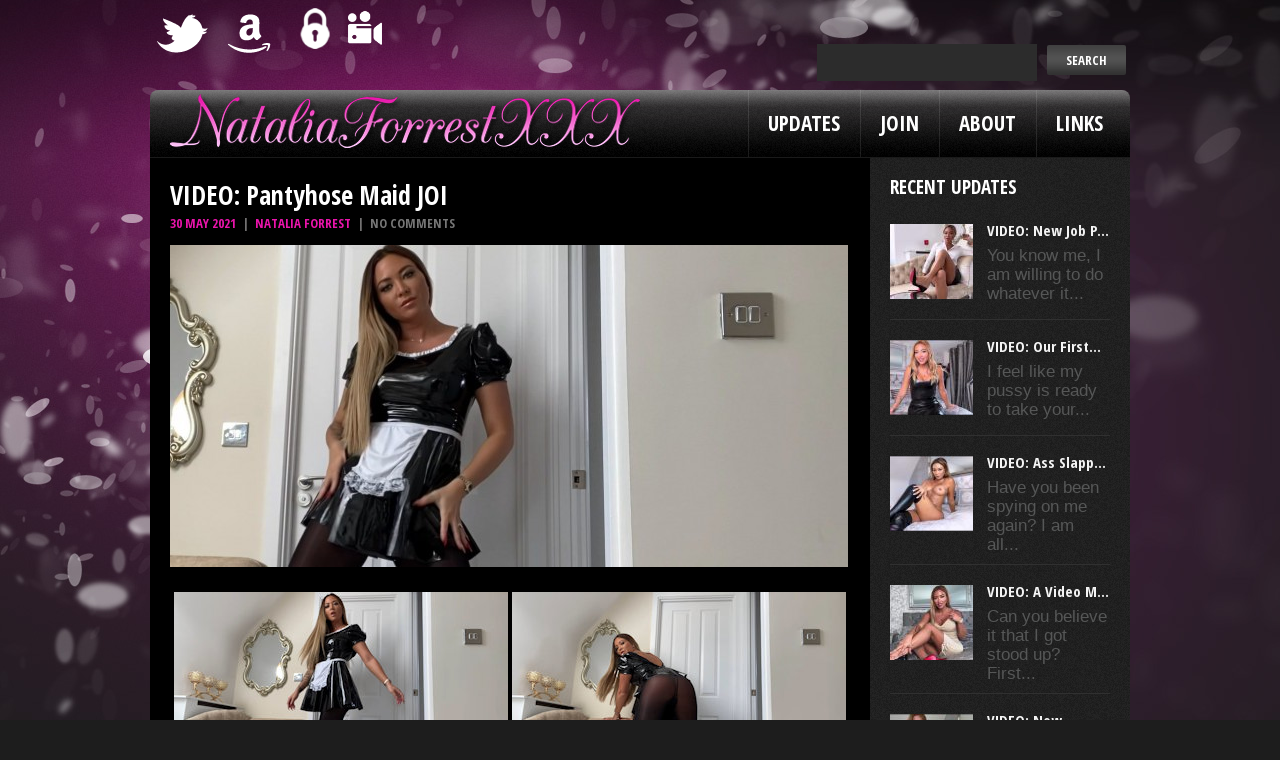

--- FILE ---
content_type: text/html; charset=UTF-8
request_url: https://www.nataliaforrestxxx.com/2021/05/video-pantyhose-maid-joi/
body_size: 15272
content:
<!DOCTYPE html>
<!--[if lt IE 7 ]><html class="ie ie6" lang="en-US"> <![endif]-->
<!--[if IE 7 ]><html class="ie ie7" lang="en-US"> <![endif]-->
<!--[if IE 8 ]><html class="ie ie8" lang="en-US"> <![endif]-->
<!--[if IE 9 ]><html class="ie ie9" lang="en-US"> <![endif]-->
<!--[if (gt IE 9)|!(IE)]><!--><html lang="en-US"> <!--<![endif]-->
<head>
	<title>  VIDEO: Pantyhose Maid JOI</title>
	<meta name="description" content=" &raquo; VIDEO: Pantyhose Maid JOI | The official website of Natalia Forrest" />
	<meta charset="UTF-8" />
	<link rel="profile" href="https://gmpg.org/xfn/11" />
		<link rel="icon" href="https://www.nataliaforrestxxx.com/wp-content/uploads/2012/08/favicon.ico" type="image/x-icon" />
		<link rel="pingback" href="https://www.nataliaforrestxxx.com/xmlrpc.php" />
	<link rel="alternate" type="application/rss+xml" title="NataliaForrestXXX" href="https://www.nataliaforrestxxx.com/feed/" />
	<link rel="alternate" type="application/atom+xml" title="NataliaForrestXXX" href="https://www.nataliaforrestxxx.com/feed/atom/" />
	  <!--[if lt IE 8]>
    <div style=' clear: both; text-align:center; position: relative;'>
    	<a href="http://www.microsoft.com/windows/internet-explorer/default.aspx?ocid=ie6_countdown_bannercode"><img src="https://storage.ie6countdown.com/assets/100/images/banners/warning_bar_0000_us.jpg" border="0" alt="" /></a>
    </div>
  <![endif]-->
  <link rel="stylesheet" type="text/css" media="all" href="https://www.nataliaforrestxxx.com/wp-content/themes/theme1925/css/normalize.css" />
	<link rel="stylesheet" type="text/css" media="all" href="https://www.nataliaforrestxxx.com/wp-content/themes/theme1925/style.css" />
  <link rel="stylesheet" type="text/css" media="all" href="https://www.nataliaforrestxxx.com/wp-content/themes/theme1925/css/prettyPhoto.css" />
  <link rel="stylesheet" type="text/css" media="all" href="https://www.nataliaforrestxxx.com/wp-content/themes/theme1925/css/grid.css" />
  <link href='https://fonts.googleapis.com/css?family=Open+Sans+Condensed:700' rel='stylesheet' type='text/css'>
	<meta name='robots' content='max-image-preview:large' />
<link rel='dns-prefetch' href='//stats.wp.com' />
<link rel='dns-prefetch' href='//fonts.googleapis.com' />
<link rel='preconnect' href='//i0.wp.com' />
<link rel='preconnect' href='//c0.wp.com' />
<link rel="alternate" type="application/rss+xml" title="NataliaForrestXXX &raquo; Feed" href="https://www.nataliaforrestxxx.com/feed/" />
<link rel="alternate" type="application/rss+xml" title="NataliaForrestXXX &raquo; Comments Feed" href="https://www.nataliaforrestxxx.com/comments/feed/" />
<link rel="alternate" type="application/rss+xml" title="NataliaForrestXXX &raquo; VIDEO: Pantyhose Maid JOI Comments Feed" href="https://www.nataliaforrestxxx.com/2021/05/video-pantyhose-maid-joi/feed/" />
<link rel="alternate" title="oEmbed (JSON)" type="application/json+oembed" href="https://www.nataliaforrestxxx.com/wp-json/oembed/1.0/embed?url=https%3A%2F%2Fwww.nataliaforrestxxx.com%2F2021%2F05%2Fvideo-pantyhose-maid-joi%2F" />
<link rel="alternate" title="oEmbed (XML)" type="text/xml+oembed" href="https://www.nataliaforrestxxx.com/wp-json/oembed/1.0/embed?url=https%3A%2F%2Fwww.nataliaforrestxxx.com%2F2021%2F05%2Fvideo-pantyhose-maid-joi%2F&#038;format=xml" />
<style id='wp-img-auto-sizes-contain-inline-css' type='text/css'>
img:is([sizes=auto i],[sizes^="auto," i]){contain-intrinsic-size:3000px 1500px}
/*# sourceURL=wp-img-auto-sizes-contain-inline-css */
</style>
<style id='wp-emoji-styles-inline-css' type='text/css'>

	img.wp-smiley, img.emoji {
		display: inline !important;
		border: none !important;
		box-shadow: none !important;
		height: 1em !important;
		width: 1em !important;
		margin: 0 0.07em !important;
		vertical-align: -0.1em !important;
		background: none !important;
		padding: 0 !important;
	}
/*# sourceURL=wp-emoji-styles-inline-css */
</style>
<style id='wp-block-library-inline-css' type='text/css'>
:root{--wp-block-synced-color:#7a00df;--wp-block-synced-color--rgb:122,0,223;--wp-bound-block-color:var(--wp-block-synced-color);--wp-editor-canvas-background:#ddd;--wp-admin-theme-color:#007cba;--wp-admin-theme-color--rgb:0,124,186;--wp-admin-theme-color-darker-10:#006ba1;--wp-admin-theme-color-darker-10--rgb:0,107,160.5;--wp-admin-theme-color-darker-20:#005a87;--wp-admin-theme-color-darker-20--rgb:0,90,135;--wp-admin-border-width-focus:2px}@media (min-resolution:192dpi){:root{--wp-admin-border-width-focus:1.5px}}.wp-element-button{cursor:pointer}:root .has-very-light-gray-background-color{background-color:#eee}:root .has-very-dark-gray-background-color{background-color:#313131}:root .has-very-light-gray-color{color:#eee}:root .has-very-dark-gray-color{color:#313131}:root .has-vivid-green-cyan-to-vivid-cyan-blue-gradient-background{background:linear-gradient(135deg,#00d084,#0693e3)}:root .has-purple-crush-gradient-background{background:linear-gradient(135deg,#34e2e4,#4721fb 50%,#ab1dfe)}:root .has-hazy-dawn-gradient-background{background:linear-gradient(135deg,#faaca8,#dad0ec)}:root .has-subdued-olive-gradient-background{background:linear-gradient(135deg,#fafae1,#67a671)}:root .has-atomic-cream-gradient-background{background:linear-gradient(135deg,#fdd79a,#004a59)}:root .has-nightshade-gradient-background{background:linear-gradient(135deg,#330968,#31cdcf)}:root .has-midnight-gradient-background{background:linear-gradient(135deg,#020381,#2874fc)}:root{--wp--preset--font-size--normal:16px;--wp--preset--font-size--huge:42px}.has-regular-font-size{font-size:1em}.has-larger-font-size{font-size:2.625em}.has-normal-font-size{font-size:var(--wp--preset--font-size--normal)}.has-huge-font-size{font-size:var(--wp--preset--font-size--huge)}.has-text-align-center{text-align:center}.has-text-align-left{text-align:left}.has-text-align-right{text-align:right}.has-fit-text{white-space:nowrap!important}#end-resizable-editor-section{display:none}.aligncenter{clear:both}.items-justified-left{justify-content:flex-start}.items-justified-center{justify-content:center}.items-justified-right{justify-content:flex-end}.items-justified-space-between{justify-content:space-between}.screen-reader-text{border:0;clip-path:inset(50%);height:1px;margin:-1px;overflow:hidden;padding:0;position:absolute;width:1px;word-wrap:normal!important}.screen-reader-text:focus{background-color:#ddd;clip-path:none;color:#444;display:block;font-size:1em;height:auto;left:5px;line-height:normal;padding:15px 23px 14px;text-decoration:none;top:5px;width:auto;z-index:100000}html :where(.has-border-color){border-style:solid}html :where([style*=border-top-color]){border-top-style:solid}html :where([style*=border-right-color]){border-right-style:solid}html :where([style*=border-bottom-color]){border-bottom-style:solid}html :where([style*=border-left-color]){border-left-style:solid}html :where([style*=border-width]){border-style:solid}html :where([style*=border-top-width]){border-top-style:solid}html :where([style*=border-right-width]){border-right-style:solid}html :where([style*=border-bottom-width]){border-bottom-style:solid}html :where([style*=border-left-width]){border-left-style:solid}html :where(img[class*=wp-image-]){height:auto;max-width:100%}:where(figure){margin:0 0 1em}html :where(.is-position-sticky){--wp-admin--admin-bar--position-offset:var(--wp-admin--admin-bar--height,0px)}@media screen and (max-width:600px){html :where(.is-position-sticky){--wp-admin--admin-bar--position-offset:0px}}

/*# sourceURL=wp-block-library-inline-css */
</style><style id='global-styles-inline-css' type='text/css'>
:root{--wp--preset--aspect-ratio--square: 1;--wp--preset--aspect-ratio--4-3: 4/3;--wp--preset--aspect-ratio--3-4: 3/4;--wp--preset--aspect-ratio--3-2: 3/2;--wp--preset--aspect-ratio--2-3: 2/3;--wp--preset--aspect-ratio--16-9: 16/9;--wp--preset--aspect-ratio--9-16: 9/16;--wp--preset--color--black: #000000;--wp--preset--color--cyan-bluish-gray: #abb8c3;--wp--preset--color--white: #ffffff;--wp--preset--color--pale-pink: #f78da7;--wp--preset--color--vivid-red: #cf2e2e;--wp--preset--color--luminous-vivid-orange: #ff6900;--wp--preset--color--luminous-vivid-amber: #fcb900;--wp--preset--color--light-green-cyan: #7bdcb5;--wp--preset--color--vivid-green-cyan: #00d084;--wp--preset--color--pale-cyan-blue: #8ed1fc;--wp--preset--color--vivid-cyan-blue: #0693e3;--wp--preset--color--vivid-purple: #9b51e0;--wp--preset--gradient--vivid-cyan-blue-to-vivid-purple: linear-gradient(135deg,rgb(6,147,227) 0%,rgb(155,81,224) 100%);--wp--preset--gradient--light-green-cyan-to-vivid-green-cyan: linear-gradient(135deg,rgb(122,220,180) 0%,rgb(0,208,130) 100%);--wp--preset--gradient--luminous-vivid-amber-to-luminous-vivid-orange: linear-gradient(135deg,rgb(252,185,0) 0%,rgb(255,105,0) 100%);--wp--preset--gradient--luminous-vivid-orange-to-vivid-red: linear-gradient(135deg,rgb(255,105,0) 0%,rgb(207,46,46) 100%);--wp--preset--gradient--very-light-gray-to-cyan-bluish-gray: linear-gradient(135deg,rgb(238,238,238) 0%,rgb(169,184,195) 100%);--wp--preset--gradient--cool-to-warm-spectrum: linear-gradient(135deg,rgb(74,234,220) 0%,rgb(151,120,209) 20%,rgb(207,42,186) 40%,rgb(238,44,130) 60%,rgb(251,105,98) 80%,rgb(254,248,76) 100%);--wp--preset--gradient--blush-light-purple: linear-gradient(135deg,rgb(255,206,236) 0%,rgb(152,150,240) 100%);--wp--preset--gradient--blush-bordeaux: linear-gradient(135deg,rgb(254,205,165) 0%,rgb(254,45,45) 50%,rgb(107,0,62) 100%);--wp--preset--gradient--luminous-dusk: linear-gradient(135deg,rgb(255,203,112) 0%,rgb(199,81,192) 50%,rgb(65,88,208) 100%);--wp--preset--gradient--pale-ocean: linear-gradient(135deg,rgb(255,245,203) 0%,rgb(182,227,212) 50%,rgb(51,167,181) 100%);--wp--preset--gradient--electric-grass: linear-gradient(135deg,rgb(202,248,128) 0%,rgb(113,206,126) 100%);--wp--preset--gradient--midnight: linear-gradient(135deg,rgb(2,3,129) 0%,rgb(40,116,252) 100%);--wp--preset--font-size--small: 13px;--wp--preset--font-size--medium: 20px;--wp--preset--font-size--large: 36px;--wp--preset--font-size--x-large: 42px;--wp--preset--spacing--20: 0.44rem;--wp--preset--spacing--30: 0.67rem;--wp--preset--spacing--40: 1rem;--wp--preset--spacing--50: 1.5rem;--wp--preset--spacing--60: 2.25rem;--wp--preset--spacing--70: 3.38rem;--wp--preset--spacing--80: 5.06rem;--wp--preset--shadow--natural: 6px 6px 9px rgba(0, 0, 0, 0.2);--wp--preset--shadow--deep: 12px 12px 50px rgba(0, 0, 0, 0.4);--wp--preset--shadow--sharp: 6px 6px 0px rgba(0, 0, 0, 0.2);--wp--preset--shadow--outlined: 6px 6px 0px -3px rgb(255, 255, 255), 6px 6px rgb(0, 0, 0);--wp--preset--shadow--crisp: 6px 6px 0px rgb(0, 0, 0);}:where(.is-layout-flex){gap: 0.5em;}:where(.is-layout-grid){gap: 0.5em;}body .is-layout-flex{display: flex;}.is-layout-flex{flex-wrap: wrap;align-items: center;}.is-layout-flex > :is(*, div){margin: 0;}body .is-layout-grid{display: grid;}.is-layout-grid > :is(*, div){margin: 0;}:where(.wp-block-columns.is-layout-flex){gap: 2em;}:where(.wp-block-columns.is-layout-grid){gap: 2em;}:where(.wp-block-post-template.is-layout-flex){gap: 1.25em;}:where(.wp-block-post-template.is-layout-grid){gap: 1.25em;}.has-black-color{color: var(--wp--preset--color--black) !important;}.has-cyan-bluish-gray-color{color: var(--wp--preset--color--cyan-bluish-gray) !important;}.has-white-color{color: var(--wp--preset--color--white) !important;}.has-pale-pink-color{color: var(--wp--preset--color--pale-pink) !important;}.has-vivid-red-color{color: var(--wp--preset--color--vivid-red) !important;}.has-luminous-vivid-orange-color{color: var(--wp--preset--color--luminous-vivid-orange) !important;}.has-luminous-vivid-amber-color{color: var(--wp--preset--color--luminous-vivid-amber) !important;}.has-light-green-cyan-color{color: var(--wp--preset--color--light-green-cyan) !important;}.has-vivid-green-cyan-color{color: var(--wp--preset--color--vivid-green-cyan) !important;}.has-pale-cyan-blue-color{color: var(--wp--preset--color--pale-cyan-blue) !important;}.has-vivid-cyan-blue-color{color: var(--wp--preset--color--vivid-cyan-blue) !important;}.has-vivid-purple-color{color: var(--wp--preset--color--vivid-purple) !important;}.has-black-background-color{background-color: var(--wp--preset--color--black) !important;}.has-cyan-bluish-gray-background-color{background-color: var(--wp--preset--color--cyan-bluish-gray) !important;}.has-white-background-color{background-color: var(--wp--preset--color--white) !important;}.has-pale-pink-background-color{background-color: var(--wp--preset--color--pale-pink) !important;}.has-vivid-red-background-color{background-color: var(--wp--preset--color--vivid-red) !important;}.has-luminous-vivid-orange-background-color{background-color: var(--wp--preset--color--luminous-vivid-orange) !important;}.has-luminous-vivid-amber-background-color{background-color: var(--wp--preset--color--luminous-vivid-amber) !important;}.has-light-green-cyan-background-color{background-color: var(--wp--preset--color--light-green-cyan) !important;}.has-vivid-green-cyan-background-color{background-color: var(--wp--preset--color--vivid-green-cyan) !important;}.has-pale-cyan-blue-background-color{background-color: var(--wp--preset--color--pale-cyan-blue) !important;}.has-vivid-cyan-blue-background-color{background-color: var(--wp--preset--color--vivid-cyan-blue) !important;}.has-vivid-purple-background-color{background-color: var(--wp--preset--color--vivid-purple) !important;}.has-black-border-color{border-color: var(--wp--preset--color--black) !important;}.has-cyan-bluish-gray-border-color{border-color: var(--wp--preset--color--cyan-bluish-gray) !important;}.has-white-border-color{border-color: var(--wp--preset--color--white) !important;}.has-pale-pink-border-color{border-color: var(--wp--preset--color--pale-pink) !important;}.has-vivid-red-border-color{border-color: var(--wp--preset--color--vivid-red) !important;}.has-luminous-vivid-orange-border-color{border-color: var(--wp--preset--color--luminous-vivid-orange) !important;}.has-luminous-vivid-amber-border-color{border-color: var(--wp--preset--color--luminous-vivid-amber) !important;}.has-light-green-cyan-border-color{border-color: var(--wp--preset--color--light-green-cyan) !important;}.has-vivid-green-cyan-border-color{border-color: var(--wp--preset--color--vivid-green-cyan) !important;}.has-pale-cyan-blue-border-color{border-color: var(--wp--preset--color--pale-cyan-blue) !important;}.has-vivid-cyan-blue-border-color{border-color: var(--wp--preset--color--vivid-cyan-blue) !important;}.has-vivid-purple-border-color{border-color: var(--wp--preset--color--vivid-purple) !important;}.has-vivid-cyan-blue-to-vivid-purple-gradient-background{background: var(--wp--preset--gradient--vivid-cyan-blue-to-vivid-purple) !important;}.has-light-green-cyan-to-vivid-green-cyan-gradient-background{background: var(--wp--preset--gradient--light-green-cyan-to-vivid-green-cyan) !important;}.has-luminous-vivid-amber-to-luminous-vivid-orange-gradient-background{background: var(--wp--preset--gradient--luminous-vivid-amber-to-luminous-vivid-orange) !important;}.has-luminous-vivid-orange-to-vivid-red-gradient-background{background: var(--wp--preset--gradient--luminous-vivid-orange-to-vivid-red) !important;}.has-very-light-gray-to-cyan-bluish-gray-gradient-background{background: var(--wp--preset--gradient--very-light-gray-to-cyan-bluish-gray) !important;}.has-cool-to-warm-spectrum-gradient-background{background: var(--wp--preset--gradient--cool-to-warm-spectrum) !important;}.has-blush-light-purple-gradient-background{background: var(--wp--preset--gradient--blush-light-purple) !important;}.has-blush-bordeaux-gradient-background{background: var(--wp--preset--gradient--blush-bordeaux) !important;}.has-luminous-dusk-gradient-background{background: var(--wp--preset--gradient--luminous-dusk) !important;}.has-pale-ocean-gradient-background{background: var(--wp--preset--gradient--pale-ocean) !important;}.has-electric-grass-gradient-background{background: var(--wp--preset--gradient--electric-grass) !important;}.has-midnight-gradient-background{background: var(--wp--preset--gradient--midnight) !important;}.has-small-font-size{font-size: var(--wp--preset--font-size--small) !important;}.has-medium-font-size{font-size: var(--wp--preset--font-size--medium) !important;}.has-large-font-size{font-size: var(--wp--preset--font-size--large) !important;}.has-x-large-font-size{font-size: var(--wp--preset--font-size--x-large) !important;}
/*# sourceURL=global-styles-inline-css */
</style>

<style id='classic-theme-styles-inline-css' type='text/css'>
/*! This file is auto-generated */
.wp-block-button__link{color:#fff;background-color:#32373c;border-radius:9999px;box-shadow:none;text-decoration:none;padding:calc(.667em + 2px) calc(1.333em + 2px);font-size:1.125em}.wp-block-file__button{background:#32373c;color:#fff;text-decoration:none}
/*# sourceURL=/wp-includes/css/classic-themes.min.css */
</style>
<link rel='stylesheet' id='fca-ept-editor-style-css' href='https://www.nataliaforrestxxx.com/wp-content/plugins/easy-pricing-tables/assets/blocks/editor/fca-ept-editor.min.css?ver=4.1.1' type='text/css' media='all' />
<link rel='stylesheet' id='fca-ept-layout1-style-css' href='https://www.nataliaforrestxxx.com/wp-content/plugins/easy-pricing-tables/assets/blocks/layout1/fca-ept-layout1.min.css?ver=4.1.1' type='text/css' media='all' />
<link rel='stylesheet' id='fca-ept-layout2-style-css' href='https://www.nataliaforrestxxx.com/wp-content/plugins/easy-pricing-tables/assets/blocks/layout2/fca-ept-layout2.min.css?ver=4.1.1' type='text/css' media='all' />
<link rel='stylesheet' id='dh-ptp-design1-css' href='https://www.nataliaforrestxxx.com/wp-content/plugins/easy-pricing-tables/assets/pricing-tables/design1/pricingtable.min.css?ver=4.1.1' type='text/css' media='all' />
<link rel='stylesheet' id='dh-ptp-block-css-css' href='https://www.nataliaforrestxxx.com/wp-content/plugins/easy-pricing-tables/assets/blocks/legacy/block.css?ver=4.1.1' type='text/css' media='all' />
<style id='age-gate-custom-inline-css' type='text/css'>
:root{--ag-background-image-position: center center;--ag-background-image-opacity: 1;--ag-form-background: rgba(255,255,255,1);--ag-text-color: #000000;--ag-blur: 5px;}
/*# sourceURL=age-gate-custom-inline-css */
</style>
<link rel='stylesheet' id='age-gate-css' href='https://www.nataliaforrestxxx.com/wp-content/plugins/age-gate/dist/main.css?ver=3.7.2' type='text/css' media='all' />
<style id='age-gate-options-inline-css' type='text/css'>
:root{--ag-background-image-position: center center;--ag-background-image-opacity: 1;--ag-form-background: rgba(255,255,255,1);--ag-text-color: #000000;--ag-blur: 5px;}
/*# sourceURL=age-gate-options-inline-css */
</style>
<link rel='stylesheet' id='better-recent-comments-css' href='https://www.nataliaforrestxxx.com/wp-content/plugins/better-recent-comments/assets/css/better-recent-comments.min.css?ver=9cbd87eb274ce7c44810408ea38a4774' type='text/css' media='all' />
<link rel='stylesheet' id='options_typography_Open+Sans+Condensed:700-css' href='https://fonts.googleapis.com/css?family=Open+Sans+Condensed:700' type='text/css' media='all' />
<script type="text/javascript" src="https://www.nataliaforrestxxx.com/wp-content/themes/theme1925/js/jquery-1.7.2.min.js?ver=1.7.2" id="jquery-js"></script>
<script type="text/javascript" src="https://www.nataliaforrestxxx.com/wp-content/themes/theme1925/js/modernizr.js?ver=2.0.6" id="modernizr-js"></script>
<script type="text/javascript" src="https://www.nataliaforrestxxx.com/wp-content/themes/theme1925/js/superfish.js?ver=1.4.8" id="superfish-js"></script>
<script type="text/javascript" src="https://www.nataliaforrestxxx.com/wp-content/themes/theme1925/js/jquery.easing.1.3.js?ver=1.3" id="easing-js"></script>
<script type="text/javascript" src="https://www.nataliaforrestxxx.com/wp-content/themes/theme1925/js/jquery.prettyPhoto.js?ver=3.1.3" id="prettyPhoto-js"></script>
<script type="text/javascript" src="https://www.nataliaforrestxxx.com/wp-content/themes/theme1925/js/jquery.nivo.slider.js?ver=2.5.2" id="nivo-js"></script>
<script type="text/javascript" src="https://www.nataliaforrestxxx.com/wp-content/themes/theme1925/js/jquery.tools.min.js?ver=1.2.6" id="tools-js"></script>
<script type="text/javascript" src="https://www.nataliaforrestxxx.com/wp-content/themes/theme1925/js/jquery.loader.js?ver=1.0" id="loader-js"></script>
<script type="text/javascript" src="https://www.nataliaforrestxxx.com/wp-content/themes/theme1925/js/jquery.elastislide.js?ver=1.0" id="elastislide-js"></script>
<script type="text/javascript" src="https://c0.wp.com/c/6.9/wp-includes/js/swfobject.js" id="swfobject-js"></script>
<script type="text/javascript" src="https://www.nataliaforrestxxx.com/wp-content/themes/theme1925/js/jquery.cycle.all.js?ver=2.99" id="cycleAll-js"></script>
<script type="text/javascript" src="https://www.nataliaforrestxxx.com/wp-content/themes/theme1925/js/jquery.twitter.js?ver=1.0" id="twitter-js"></script>
<script type="text/javascript" src="https://www.nataliaforrestxxx.com/wp-content/themes/theme1925/js/jquery.flickrush.js?ver=1.0" id="flickr-js"></script>
<script type="text/javascript" src="https://www.nataliaforrestxxx.com/wp-content/themes/theme1925/js/si.files.js?ver=1.0" id="si_files-js"></script>
<script type="text/javascript" src="https://www.nataliaforrestxxx.com/wp-content/themes/theme1925/js/audiojs/audio.js?ver=1.0" id="audiojs-js"></script>
<script type="text/javascript" src="https://www.nataliaforrestxxx.com/wp-content/themes/theme1925/js/custom.js?ver=1.0" id="custom-js"></script>
<link rel="https://api.w.org/" href="https://www.nataliaforrestxxx.com/wp-json/" /><link rel="alternate" title="JSON" type="application/json" href="https://www.nataliaforrestxxx.com/wp-json/wp/v2/posts/4589" /><link rel="EditURI" type="application/rsd+xml" title="RSD" href="https://www.nataliaforrestxxx.com/xmlrpc.php?rsd" />
<link rel="canonical" href="https://www.nataliaforrestxxx.com/2021/05/video-pantyhose-maid-joi/" />
		<script type="text/javascript">
			var _statcounter = _statcounter || [];
			_statcounter.push({"tags": {"author": "Natalia Forrest"}});
		</script>
			<style>img#wpstats{display:none}</style>
		
<style>
h1 { font: normal 32px/32px Open Sans Condensed, sans-serif;  color:#ffffff; }
h2 { font: normal 24px/24px Open Sans Condensed, sans-serif;  color:#ffffff; }
h3 { font: normal 19px/19px Open Sans Condensed, sans-serif;  color:#ffffff; }
h4 { font: normal 18px/22px Open Sans Condensed, sans-serif;  color:#ffffff; }
h5 { font: normal 14px/18px Open Sans Condensed, sans-serif;  color:#ffffff; }
h6 { font: normal 12px/18px Open Sans Condensed, sans-serif;  color:#ffffff; }
#main { font: normal 17px/19px Open Sans Condensed, sans-serif;  color:#8f8f8f; }
</style>
  <script type="text/javascript">
  	// initialise plugins
		jQuery(function(){
			// main navigation init
			jQuery('ul.sf-menu').superfish({
				delay:       1000, 		// one second delay on mouseout
				animation:   {opacity:'show',height:'show'}, // fade-in and slide-down animation
				speed:       'normal',  // faster animation speed
				autoArrows:  false,   // generation of arrow mark-up (for submenu)
				dropShadows: false
			});

		});

		// Init for audiojs
		audiojs.events.ready(function() {
			var as = audiojs.createAll();
		});

		// Init for si.files
		SI.Files.stylizeAll();
  </script>

  <script type="text/javascript">
		jQuery(window).load(function() {
			// nivoslider init
			jQuery('#slider').nivoSlider({
				effect: 'fade',
				slices:15,
				boxCols:8,
				boxRows:8,
				animSpeed:500,
				pauseTime:5000,
				directionNav:false,
				directionNavHide:false,
				controlNav:'.nivo-controlNav',
				controlNavThumbs: true,
				captionOpacity:1,
				afterLoad: function(){
					jQuery('.nivo-controlNav').animate({right:"0px"}, {"duration": 1500, easing:"easeOutExpo"});
				}
			});
		});
	</script>


  <style type="text/css">

		
		
		
  </style>
</head>

<body data-rsssl=1 class="wp-singular post-template-default single single-post postid-4589 single-format-standard wp-theme-theme1925 cat-1-id">

<div id="main"><!-- this encompasses the entire Web site -->

		<header id="header">
			<div class="row-1 clearfix">
<!--<a href="https://www.facebook.com/Natalia-Forrest-912694538838103" target="_blank"><img src="https://www.nataliaforrestxxx.com/images/s-icons_social_media_icons_white_color_transparent_background_64x64_0000_facebook.png" height="54"></a>-->
<a href="https://twitter.com/nataliaforrest1" target="_blank"><img src="https://www.nataliaforrestxxx.com/images/s-icons_social_media_icons_white_color_transparent_background_64x64_0002_twitter.png"></a>
<a href="http://www.amazon.co.uk/registry/wishlist/1UWAE1ZDZDG3F/ref=cm_sw_r_tw_ws_Eqqhsb00EMDWH" target="_blank"><img src="https://www.nataliaforrestxxx.com/images/s-icons_social_media_icons_white_color_transparent_background_64x64_0045_amazon.png"></a>
<!--<a href="https://www.instagram.com/natalia.forrest1/" target="_blank"><img src="https://www.nataliaforrestxxx.com/images/s-icons_social_media_icons_white_color_transparent_background_64x64_0029_instagram.png" height="58"></a>-->
<!--<a href="http://nataliaforrest.tumblr.com/" target="_blank"><img src="https://www.nataliaforrestxxx.com/images/s-icons_social_media_icons_white_color_transparent_background_64x64_0006_tumblr.png"></a>-->
<a href="https://onlyfans.com/nataliaforrest1/" target="_blank"><img src="https://www.nataliaforrestxxx.com/images/s-icons_social_media_icons_padlock.png" height="58"></a>
<!--<a href="https://www.flickr.com/photos/132388227@N06" target="_blank"><img src="https://www.nataliaforrestxxx.com/images/s-icons_social_media_icons_white_color_transparent_background_64x64_0018_flickr.png"></a>-->
<a href="http://clips4sale.com/natalia-forrest-xxx" target="_blank"><img src="https://www.nataliaforrestxxx.com/images/small_videocam_icon.png" height="45"></a>
				<div id="widget-header">
					<div id="search-2" class="widget-header"><form method="get" id="searchform" action="https://www.nataliaforrestxxx.com">

<input type="text" class="searching" value="" name="s" id="s" /><input class="submit" type="submit" value="Search" />

</form>
</div>				</div><!--#widget-header-->
			</div>
			<div class="row-2">
				<div class="container_12 clearfix">
					<div class="grid_12">
						<div class="logo">
			  								<a href="https://www.nataliaforrestxxx.com/" id="logo"><img src="https://www.nataliaforrestxxx.com/wp-content/uploads/2011/07/gradientscriptlogo470.png" alt="NataliaForrestXXX" title="The official website of Natalia Forrest"></a>
			    			  			</div>
			<nav class="primary">
			  <ul id="topnav" class="sf-menu"><li id="menu-item-105" class="menu-item menu-item-type-post_type menu-item-object-page current_page_parent menu-item-105"><a href="https://www.nataliaforrestxxx.com/updatespage/">Updates</a></li>
<li id="menu-item-840" class="menu-item menu-item-type-post_type menu-item-object-page menu-item-840"><a href="https://www.nataliaforrestxxx.com/join/">Join</a></li>
<li id="menu-item-941" class="menu-item menu-item-type-post_type menu-item-object-page menu-item-941"><a href="https://www.nataliaforrestxxx.com/about/">About</a></li>
<li id="menu-item-837" class="menu-item menu-item-type-post_type menu-item-object-page menu-item-837"><a href="https://www.nataliaforrestxxx.com/links/">Links</a></li>
</ul>			</nav><!--.primary-->
					</div>
				</div>
			</div>
		</header>
	  	<div id="main-box">
		<div class="container_12 primary_content_wrap clearfix">
	<div id="content" class="grid_9 right">
		
		
		<div class="inner">
						<article id="post-4589" class="post-holder post-4589 post type-post status-publish format-standard has-post-thumbnail hentry category-updates tag-joi tag-maid tag-pantyhose cat-1-id">

				
					<header class="entry-header">

					
					<h1 class="entry-title">VIDEO: Pantyhose Maid JOI</h1>

					
					    					<div class="post-meta">
				<time datetime="2021-05-30T12:00">30 May 2021</time> &nbsp;|&nbsp; <a href="https://www.nataliaforrestxxx.com/author/admin/" title="Posts by Natalia Forrest" rel="author">Natalia Forrest</a>								&nbsp;|&nbsp; <a href="https://www.nataliaforrestxxx.com/2021/05/video-pantyhose-maid-joi/#respond" class="comments-link" >No comments</a>							</div><!--.post-meta-->
				
					</header>

					
					<figure class="featured-thumbnail large">
			<img src="https://www.nataliaforrestxxx.com/wp-content/uploads/2021/05/IMG_1711.MOV_snapshot_00.57_2021.05.30_20.37.07-e1622399915679-678x322.jpg" alt="VIDEO: Pantyhose Maid JOI" />
		</figure>
		<div class="clear"></div>
	

				

				
				<div class="content">
<!-- Image system -->
<center><a href="https://www.nataliaforrestxxx.com/join"><img src="https://www.nataliaforrestxxx.com/updates/nf331/nf331.mp4_snapshot_00.22_[2021.05.30_20.47.38].jpg" border="3"></a> <a href="https://www.nataliaforrestxxx.com/join"><img src="https://www.nataliaforrestxxx.com/updates/nf331/nf331.mp4_snapshot_01.45_[2021.05.30_20.48.17].jpg" border="3"></a> <a href="https://www.nataliaforrestxxx.com/join"><img src="https://www.nataliaforrestxxx.com/updates/nf331/nf331.mp4_snapshot_04.12_[2021.05.30_20.48.54].jpg" border="3"></a> <a href="https://www.nataliaforrestxxx.com/join"><img src="https://www.nataliaforrestxxx.com/updates/nf331/nf331.mp4_snapshot_04.37_[2021.05.30_20.49.02].jpg" border="3"></a> <a href="https://www.nataliaforrestxxx.com/join"><img src="https://www.nataliaforrestxxx.com/updates/nf331/nf331.mp4_snapshot_04.51_[2021.05.30_20.50.20].jpg" border="3"></a> <a href="https://www.nataliaforrestxxx.com/join"><img src="https://www.nataliaforrestxxx.com/updates/nf331/nf331.mp4_snapshot_06.45_[2021.05.30_20.49.35].jpg" border="3"></a> </center><br>
					<p>I know I am supposed to be cleaning, but since you are watching me&#8230; how about I give you a little JOI in my pantyhose?!</p>
					<center><a href="https://www.nataliaforrestxxx.com/members/nf331.zip" title="click here to download this update" class="button large" target="_self">DOWNLOAD this update</a><!-- .button (end) --></center><br>					<hr>


				<!--// .content -->
				</div>

				
			</article>					
					
			
				<h3>Related Updates</h3>
	
		<ul class="related-posts">

							<li>
																	<figure class="featured-thumbnail">
							<a href="https://www.nataliaforrestxxx.com/2025/12/video-new-years-mutual-masturbation/" title="VIDEO: New Year&#8217;s Mutual Masturbation"><img src="https://www.nataliaforrestxxx.com/wp-content/uploads/2025/11/nf673-140x100.jpg" alt="VIDEO: New Year&#8217;s Mutual Masturbation" /></a>
						</figure>
										
					<a href="https://www.nataliaforrestxxx.com/2025/12/video-new-years-mutual-masturbation/" > VIDEO: New Year&#8217;s Mutual Masturbation </a>
				</li>
							<li>
																	<figure class="featured-thumbnail">
							<a href="https://www.nataliaforrestxxx.com/2025/12/video-count-down-deal/" title="VIDEO: Count Down Deal"><img src="https://www.nataliaforrestxxx.com/wp-content/uploads/2025/09/nf665-140x100.jpg" alt="VIDEO: Count Down Deal" /></a>
						</figure>
										
					<a href="https://www.nataliaforrestxxx.com/2025/12/video-count-down-deal/" > VIDEO: Count Down Deal </a>
				</li>
							<li>
																	<figure class="featured-thumbnail">
							<a href="https://www.nataliaforrestxxx.com/2025/11/video-what-happened-last-night-2/" title="VIDEO: What Happened Last Night?"><img src="https://www.nataliaforrestxxx.com/wp-content/uploads/2025/09/nf660-140x100.jpg" alt="VIDEO: What Happened Last Night?" /></a>
						</figure>
										
					<a href="https://www.nataliaforrestxxx.com/2025/11/video-what-happened-last-night-2/" > VIDEO: What Happened Last Night? </a>
				</li>
							<li>
																	<figure class="featured-thumbnail">
							<a href="https://www.nataliaforrestxxx.com/2025/11/video-hot-smoking-and-joi/" title="VIDEO: Hot Smoking And JOI"><img src="https://www.nataliaforrestxxx.com/wp-content/uploads/2025/08/nf658-140x100.jpg" alt="VIDEO: Hot Smoking And JOI" /></a>
						</figure>
										
					<a href="https://www.nataliaforrestxxx.com/2025/11/video-hot-smoking-and-joi/" > VIDEO: Hot Smoking And JOI </a>
				</li>
				

		</ul>


					
    
		
<!-- You can start editing here. -->


			<!-- If comments are open, but there are no comments. -->
    <p class="nocomments">No Comments Yet.</p>	


<div id="respond">

<h3>Leave a Comment</h3>

<div class="cancel-comment-reply">
	<small><a rel="nofollow" id="cancel-comment-reply-link" href="/2021/05/video-pantyhose-maid-joi/#respond" style="display:none;">Click here to cancel reply.</a></small>
</div>


<form action="https://www.nataliaforrestxxx.com/wp-comments-post.php" method="post" id="commentform">


<p class="field"><input type="text" name="author" id="author" value="Name " onfocus="if(this.value=='Name '){this.value=''}" onblur="if(this.value==''){this.value='Name '}" size="22" tabindex="1"  /></p>

<p class="field"><input type="text" name="email" id="email" value="Email (will not be published) " onfocus="if(this.value=='Email (will not be published) '){this.value=''}" onblur="if(this.value==''){this.value='Email (will not be published) '}" size="22" tabindex="2"  /></p>

<p class="field"><input type="text" name="url" id="url" value="Website" onfocus="if(this.value=='Website'){this.value=''}" onblur="if(this.value==''){this.value='Website'}" size="22" tabindex="3" /></p>


<!--<p><small><strong>XHTML:</strong> You can use these tags: <code>&lt;a href=&quot;&quot; title=&quot;&quot;&gt; &lt;abbr title=&quot;&quot;&gt; &lt;acronym title=&quot;&quot;&gt; &lt;b&gt; &lt;blockquote cite=&quot;&quot;&gt; &lt;cite&gt; &lt;code&gt; &lt;del datetime=&quot;&quot;&gt; &lt;em&gt; &lt;i&gt; &lt;q cite=&quot;&quot;&gt; &lt;s&gt; &lt;strike&gt; &lt;strong&gt; </code></small></p>-->

<p><textarea name="comment" id="comment" cols="58" rows="10" tabindex="4" onfocus="if(this.value=='Your comment '){this.value=''}" onblur="if(this.value==''){this.value='Your comment '}">Your comment </textarea></p>

<p class="wrapper"><input name="submit" type="submit" id="submit" tabindex="5" value="Submit Comment" />
<input type='hidden' name='comment_post_ID' value='4589' id='comment_post_ID' />
<input type='hidden' name='comment_parent' id='comment_parent' value='0' />
</p>

</form>

</div>

		
		
				</div>
    

	</div><!--#content-->
<aside id="sidebar" class="grid_3">
	              <div id="my_postwidget-4" class="widget">                  <h3 class="widget-title">Recent Updates</h3>						
						
						
												
						
						
						
						
												
								<ul class="latestpost">
								
																
								<li class="clearfix">
																													<figure class="featured-thumbnail">
											<a href="https://www.nataliaforrestxxx.com/2026/01/video-new-job-position/" title="VIDEO: New Job Position"><img src="https://www.nataliaforrestxxx.com/wp-content/uploads/2026/01/nf677-83x75.jpg" alt="VIDEO: New Job Position" /><span class="inner-border"></span></a>
										</figure>
									                  <h4><a href="https://www.nataliaforrestxxx.com/2026/01/video-new-job-position/" rel="bookmark" title="Permanent Link to VIDEO: New Job Position">VIDEO: New Job P...</a></h4>
																		<div class="excerpt">
                  You know me, I am willing to do whatever it... 									</div>
																	</li>
																
								<li class="clearfix">
																													<figure class="featured-thumbnail">
											<a href="https://www.nataliaforrestxxx.com/2026/01/video-our-first-sex-night/" title="VIDEO: Our First Sex Night"><img src="https://www.nataliaforrestxxx.com/wp-content/uploads/2025/12/nf676-83x75.jpg" alt="VIDEO: Our First Sex Night" /><span class="inner-border"></span></a>
										</figure>
									                  <h4><a href="https://www.nataliaforrestxxx.com/2026/01/video-our-first-sex-night/" rel="bookmark" title="Permanent Link to VIDEO: Our First Sex Night">VIDEO: Our First...</a></h4>
																		<div class="excerpt">
                  I feel like my pussy is ready to take your... 									</div>
																	</li>
																
								<li class="clearfix">
																													<figure class="featured-thumbnail">
											<a href="https://www.nataliaforrestxxx.com/2026/01/video-ass-slapping-and-tits-play/" title="VIDEO: Ass Slapping And Tit Play"><img src="https://www.nataliaforrestxxx.com/wp-content/uploads/2025/11/nf675-83x75.jpg" alt="VIDEO: Ass Slapping And Tit Play" /><span class="inner-border"></span></a>
										</figure>
									                  <h4><a href="https://www.nataliaforrestxxx.com/2026/01/video-ass-slapping-and-tits-play/" rel="bookmark" title="Permanent Link to VIDEO: Ass Slapping And Tit Play">VIDEO: Ass Slapp...</a></h4>
																		<div class="excerpt">
                  Have you been spying on me again? I am all... 									</div>
																	</li>
																
								<li class="clearfix">
																													<figure class="featured-thumbnail">
											<a href="https://www.nataliaforrestxxx.com/2026/01/video-a-video-message/" title="VIDEO: A Video Message"><img src="https://www.nataliaforrestxxx.com/wp-content/uploads/2025/11/nf674-83x75.jpg" alt="VIDEO: A Video Message" /><span class="inner-border"></span></a>
										</figure>
									                  <h4><a href="https://www.nataliaforrestxxx.com/2026/01/video-a-video-message/" rel="bookmark" title="Permanent Link to VIDEO: A Video Message">VIDEO: A Video M...</a></h4>
																		<div class="excerpt">
                  Can you believe it that I got stood up?  First... 									</div>
																	</li>
																
								<li class="clearfix">
																													<figure class="featured-thumbnail">
											<a href="https://www.nataliaforrestxxx.com/2025/12/video-new-years-mutual-masturbation/" title="VIDEO: New Year&#8217;s Mutual Masturbation"><img src="https://www.nataliaforrestxxx.com/wp-content/uploads/2025/11/nf673-83x75.jpg" alt="VIDEO: New Year&#8217;s Mutual Masturbation" /><span class="inner-border"></span></a>
										</figure>
									                  <h4><a href="https://www.nataliaforrestxxx.com/2025/12/video-new-years-mutual-masturbation/" rel="bookmark" title="Permanent Link to VIDEO: New Year&#8217;s Mutual Masturbation">VIDEO: New Year&...</a></h4>
																		<div class="excerpt">
                  Do you fancy a little bit of naughty JOI with... 									</div>
																	</li>
																
								<li class="clearfix">
																													<figure class="featured-thumbnail">
											<a href="https://www.nataliaforrestxxx.com/2025/12/video-hotel-room-for-two/" title="VIDEO: Hotel Room For Two"><img src="https://www.nataliaforrestxxx.com/wp-content/uploads/2025/11/nf672-83x75.jpg" alt="VIDEO: Hotel Room For Two" /><span class="inner-border"></span></a>
										</figure>
									                  <h4><a href="https://www.nataliaforrestxxx.com/2025/12/video-hotel-room-for-two/" rel="bookmark" title="Permanent Link to VIDEO: Hotel Room For Two">VIDEO: Hotel Roo...</a></h4>
																		<div class="excerpt">
                  I was not expecting to fuck my colleague just before... 									</div>
																	</li>
																</ul>
																
																
								
								<!-- Link under post cycle -->
								
								
              </div>			 
        <div id="better_recent_comments-2" class="widget"><h3 class="widget-title">Recent Comments</h3><ul id="better-recent-comments" class="recent-comments-list"><li class="recentcomments recent-comment"><div class="comment-wrap"><span class="comment-author-link">Natalia Forrest</span> on <span class="comment-post"><a href="https://www.nataliaforrestxxx.com/2020/10/video-riding-me-and-riding-you/#comment-5029">VIDEO: Riding Me And Riding You</a></span>: &ldquo;<span class="comment-excerpt">Email me at nataliaforrest@live.com 😀</span>&rdquo; <span class="comment-date">Dec 5, 16:20</span></div></li><li class="recentcomments recent-comment"><div class="comment-wrap"><span class="comment-author-link"><a href="http://Website" class="url" rel="ugc external nofollow">Scott</a></span> on <span class="comment-post"><a href="https://www.nataliaforrestxxx.com/2020/10/video-riding-me-and-riding-you/#comment-5028">VIDEO: Riding Me And Riding You</a></span>: &ldquo;<span class="comment-excerpt">How do I order a custom video? You are the sexiest woman on this earth&#8230;</span>&rdquo; <span class="comment-date">Dec 5, 15:38</span></div></li><li class="recentcomments recent-comment"><div class="comment-wrap"><span class="comment-author-link"><a href="https://www.adultfolio.com/?referid=133545" class="url" rel="ugc external nofollow">Paris rose</a></span> on <span class="comment-post"><a href="https://www.nataliaforrestxxx.com/2025/11/video-horny-while-sunbathing/#comment-5026">VIDEO: Horny While Sunbathing</a></span>: &ldquo;<span class="comment-excerpt">Definitely the number 1 erotic artist, breathtaking beauty and extraordinary creativity</span>&rdquo; <span class="comment-date">Nov 21, 08:12</span></div></li><li class="recentcomments recent-comment"><div class="comment-wrap"><span class="comment-author-link"><a href="http://Natalia%20Forrest%20XXX" class="url" rel="ugc external nofollow">Robert</a></span> on <span class="comment-post"><a href="https://www.nataliaforrestxxx.com/2025/11/video-tights-shopping/#comment-5024">VIDEO: Tights Shopping</a></span>: &ldquo;<span class="comment-excerpt">This type of Pantyhose is well worth the price of admission. Pleas do more like this.</span>&rdquo; <span class="comment-date">Nov 16, 17:23</span></div></li><li class="recentcomments recent-comment"><div class="comment-wrap"><span class="comment-author-link"><a href="http://Website" class="url" rel="ugc external nofollow">Jason</a></span> on <span class="comment-post"><a href="https://www.nataliaforrestxxx.com/2025/10/video-watches-and-masturbation/#comment-5023">VIDEO: Watches And Masturbation</a></span>: &ldquo;<span class="comment-excerpt">Wow amazing!!!! If there&#8217;s a link in clips4sale for that video?</span>&rdquo; <span class="comment-date">Nov 14, 19:38</span></div></li></ul></div><div id="archives-5" class="widget"><h3 class="widget-title">All Updates</h3>
			<ul>
					<li><a href='https://www.nataliaforrestxxx.com/2026/01/'>January 2026</a></li>
	<li><a href='https://www.nataliaforrestxxx.com/2025/12/'>December 2025</a></li>
	<li><a href='https://www.nataliaforrestxxx.com/2025/11/'>November 2025</a></li>
	<li><a href='https://www.nataliaforrestxxx.com/2025/10/'>October 2025</a></li>
	<li><a href='https://www.nataliaforrestxxx.com/2025/09/'>September 2025</a></li>
	<li><a href='https://www.nataliaforrestxxx.com/2025/08/'>August 2025</a></li>
	<li><a href='https://www.nataliaforrestxxx.com/2025/07/'>July 2025</a></li>
	<li><a href='https://www.nataliaforrestxxx.com/2025/06/'>June 2025</a></li>
	<li><a href='https://www.nataliaforrestxxx.com/2025/05/'>May 2025</a></li>
	<li><a href='https://www.nataliaforrestxxx.com/2025/04/'>April 2025</a></li>
	<li><a href='https://www.nataliaforrestxxx.com/2025/03/'>March 2025</a></li>
	<li><a href='https://www.nataliaforrestxxx.com/2025/02/'>February 2025</a></li>
	<li><a href='https://www.nataliaforrestxxx.com/2025/01/'>January 2025</a></li>
	<li><a href='https://www.nataliaforrestxxx.com/2024/12/'>December 2024</a></li>
	<li><a href='https://www.nataliaforrestxxx.com/2024/11/'>November 2024</a></li>
	<li><a href='https://www.nataliaforrestxxx.com/2024/10/'>October 2024</a></li>
	<li><a href='https://www.nataliaforrestxxx.com/2024/09/'>September 2024</a></li>
	<li><a href='https://www.nataliaforrestxxx.com/2024/08/'>August 2024</a></li>
	<li><a href='https://www.nataliaforrestxxx.com/2024/07/'>July 2024</a></li>
	<li><a href='https://www.nataliaforrestxxx.com/2024/06/'>June 2024</a></li>
	<li><a href='https://www.nataliaforrestxxx.com/2024/05/'>May 2024</a></li>
	<li><a href='https://www.nataliaforrestxxx.com/2024/04/'>April 2024</a></li>
	<li><a href='https://www.nataliaforrestxxx.com/2024/03/'>March 2024</a></li>
	<li><a href='https://www.nataliaforrestxxx.com/2024/02/'>February 2024</a></li>
	<li><a href='https://www.nataliaforrestxxx.com/2024/01/'>January 2024</a></li>
	<li><a href='https://www.nataliaforrestxxx.com/2023/12/'>December 2023</a></li>
	<li><a href='https://www.nataliaforrestxxx.com/2023/11/'>November 2023</a></li>
	<li><a href='https://www.nataliaforrestxxx.com/2023/10/'>October 2023</a></li>
	<li><a href='https://www.nataliaforrestxxx.com/2023/09/'>September 2023</a></li>
	<li><a href='https://www.nataliaforrestxxx.com/2023/08/'>August 2023</a></li>
	<li><a href='https://www.nataliaforrestxxx.com/2023/07/'>July 2023</a></li>
	<li><a href='https://www.nataliaforrestxxx.com/2023/06/'>June 2023</a></li>
	<li><a href='https://www.nataliaforrestxxx.com/2023/05/'>May 2023</a></li>
	<li><a href='https://www.nataliaforrestxxx.com/2023/04/'>April 2023</a></li>
	<li><a href='https://www.nataliaforrestxxx.com/2023/03/'>March 2023</a></li>
	<li><a href='https://www.nataliaforrestxxx.com/2023/02/'>February 2023</a></li>
	<li><a href='https://www.nataliaforrestxxx.com/2023/01/'>January 2023</a></li>
	<li><a href='https://www.nataliaforrestxxx.com/2022/12/'>December 2022</a></li>
	<li><a href='https://www.nataliaforrestxxx.com/2022/11/'>November 2022</a></li>
	<li><a href='https://www.nataliaforrestxxx.com/2022/10/'>October 2022</a></li>
	<li><a href='https://www.nataliaforrestxxx.com/2022/09/'>September 2022</a></li>
	<li><a href='https://www.nataliaforrestxxx.com/2022/08/'>August 2022</a></li>
	<li><a href='https://www.nataliaforrestxxx.com/2022/07/'>July 2022</a></li>
	<li><a href='https://www.nataliaforrestxxx.com/2022/06/'>June 2022</a></li>
	<li><a href='https://www.nataliaforrestxxx.com/2022/05/'>May 2022</a></li>
	<li><a href='https://www.nataliaforrestxxx.com/2022/04/'>April 2022</a></li>
	<li><a href='https://www.nataliaforrestxxx.com/2022/03/'>March 2022</a></li>
	<li><a href='https://www.nataliaforrestxxx.com/2022/02/'>February 2022</a></li>
	<li><a href='https://www.nataliaforrestxxx.com/2022/01/'>January 2022</a></li>
	<li><a href='https://www.nataliaforrestxxx.com/2021/12/'>December 2021</a></li>
	<li><a href='https://www.nataliaforrestxxx.com/2021/11/'>November 2021</a></li>
	<li><a href='https://www.nataliaforrestxxx.com/2021/10/'>October 2021</a></li>
	<li><a href='https://www.nataliaforrestxxx.com/2021/09/'>September 2021</a></li>
	<li><a href='https://www.nataliaforrestxxx.com/2021/08/'>August 2021</a></li>
	<li><a href='https://www.nataliaforrestxxx.com/2021/07/'>July 2021</a></li>
	<li><a href='https://www.nataliaforrestxxx.com/2021/06/'>June 2021</a></li>
	<li><a href='https://www.nataliaforrestxxx.com/2021/05/'>May 2021</a></li>
	<li><a href='https://www.nataliaforrestxxx.com/2021/04/'>April 2021</a></li>
	<li><a href='https://www.nataliaforrestxxx.com/2021/03/'>March 2021</a></li>
	<li><a href='https://www.nataliaforrestxxx.com/2021/02/'>February 2021</a></li>
	<li><a href='https://www.nataliaforrestxxx.com/2021/01/'>January 2021</a></li>
	<li><a href='https://www.nataliaforrestxxx.com/2020/12/'>December 2020</a></li>
	<li><a href='https://www.nataliaforrestxxx.com/2020/11/'>November 2020</a></li>
	<li><a href='https://www.nataliaforrestxxx.com/2020/10/'>October 2020</a></li>
	<li><a href='https://www.nataliaforrestxxx.com/2020/09/'>September 2020</a></li>
	<li><a href='https://www.nataliaforrestxxx.com/2020/08/'>August 2020</a></li>
	<li><a href='https://www.nataliaforrestxxx.com/2020/07/'>July 2020</a></li>
	<li><a href='https://www.nataliaforrestxxx.com/2020/06/'>June 2020</a></li>
	<li><a href='https://www.nataliaforrestxxx.com/2020/05/'>May 2020</a></li>
	<li><a href='https://www.nataliaforrestxxx.com/2020/04/'>April 2020</a></li>
	<li><a href='https://www.nataliaforrestxxx.com/2020/03/'>March 2020</a></li>
	<li><a href='https://www.nataliaforrestxxx.com/2020/02/'>February 2020</a></li>
	<li><a href='https://www.nataliaforrestxxx.com/2020/01/'>January 2020</a></li>
	<li><a href='https://www.nataliaforrestxxx.com/2019/12/'>December 2019</a></li>
	<li><a href='https://www.nataliaforrestxxx.com/2019/11/'>November 2019</a></li>
	<li><a href='https://www.nataliaforrestxxx.com/2019/10/'>October 2019</a></li>
	<li><a href='https://www.nataliaforrestxxx.com/2019/09/'>September 2019</a></li>
	<li><a href='https://www.nataliaforrestxxx.com/2019/08/'>August 2019</a></li>
	<li><a href='https://www.nataliaforrestxxx.com/2019/07/'>July 2019</a></li>
	<li><a href='https://www.nataliaforrestxxx.com/2019/06/'>June 2019</a></li>
	<li><a href='https://www.nataliaforrestxxx.com/2019/05/'>May 2019</a></li>
	<li><a href='https://www.nataliaforrestxxx.com/2019/04/'>April 2019</a></li>
	<li><a href='https://www.nataliaforrestxxx.com/2019/03/'>March 2019</a></li>
	<li><a href='https://www.nataliaforrestxxx.com/2019/02/'>February 2019</a></li>
	<li><a href='https://www.nataliaforrestxxx.com/2019/01/'>January 2019</a></li>
	<li><a href='https://www.nataliaforrestxxx.com/2018/12/'>December 2018</a></li>
	<li><a href='https://www.nataliaforrestxxx.com/2018/11/'>November 2018</a></li>
	<li><a href='https://www.nataliaforrestxxx.com/2018/10/'>October 2018</a></li>
	<li><a href='https://www.nataliaforrestxxx.com/2018/09/'>September 2018</a></li>
	<li><a href='https://www.nataliaforrestxxx.com/2018/08/'>August 2018</a></li>
	<li><a href='https://www.nataliaforrestxxx.com/2018/07/'>July 2018</a></li>
	<li><a href='https://www.nataliaforrestxxx.com/2018/06/'>June 2018</a></li>
	<li><a href='https://www.nataliaforrestxxx.com/2018/05/'>May 2018</a></li>
	<li><a href='https://www.nataliaforrestxxx.com/2018/04/'>April 2018</a></li>
	<li><a href='https://www.nataliaforrestxxx.com/2018/03/'>March 2018</a></li>
	<li><a href='https://www.nataliaforrestxxx.com/2018/02/'>February 2018</a></li>
	<li><a href='https://www.nataliaforrestxxx.com/2018/01/'>January 2018</a></li>
	<li><a href='https://www.nataliaforrestxxx.com/2017/12/'>December 2017</a></li>
	<li><a href='https://www.nataliaforrestxxx.com/2017/11/'>November 2017</a></li>
	<li><a href='https://www.nataliaforrestxxx.com/2017/10/'>October 2017</a></li>
	<li><a href='https://www.nataliaforrestxxx.com/2017/09/'>September 2017</a></li>
	<li><a href='https://www.nataliaforrestxxx.com/2017/08/'>August 2017</a></li>
	<li><a href='https://www.nataliaforrestxxx.com/2017/07/'>July 2017</a></li>
	<li><a href='https://www.nataliaforrestxxx.com/2017/06/'>June 2017</a></li>
	<li><a href='https://www.nataliaforrestxxx.com/2017/05/'>May 2017</a></li>
	<li><a href='https://www.nataliaforrestxxx.com/2017/04/'>April 2017</a></li>
	<li><a href='https://www.nataliaforrestxxx.com/2017/03/'>March 2017</a></li>
	<li><a href='https://www.nataliaforrestxxx.com/2017/02/'>February 2017</a></li>
	<li><a href='https://www.nataliaforrestxxx.com/2017/01/'>January 2017</a></li>
	<li><a href='https://www.nataliaforrestxxx.com/2016/12/'>December 2016</a></li>
	<li><a href='https://www.nataliaforrestxxx.com/2016/11/'>November 2016</a></li>
	<li><a href='https://www.nataliaforrestxxx.com/2016/10/'>October 2016</a></li>
	<li><a href='https://www.nataliaforrestxxx.com/2016/09/'>September 2016</a></li>
	<li><a href='https://www.nataliaforrestxxx.com/2016/08/'>August 2016</a></li>
	<li><a href='https://www.nataliaforrestxxx.com/2016/07/'>July 2016</a></li>
	<li><a href='https://www.nataliaforrestxxx.com/2016/06/'>June 2016</a></li>
	<li><a href='https://www.nataliaforrestxxx.com/2016/05/'>May 2016</a></li>
	<li><a href='https://www.nataliaforrestxxx.com/2016/04/'>April 2016</a></li>
	<li><a href='https://www.nataliaforrestxxx.com/2016/03/'>March 2016</a></li>
	<li><a href='https://www.nataliaforrestxxx.com/2016/02/'>February 2016</a></li>
	<li><a href='https://www.nataliaforrestxxx.com/2016/01/'>January 2016</a></li>
	<li><a href='https://www.nataliaforrestxxx.com/2015/12/'>December 2015</a></li>
	<li><a href='https://www.nataliaforrestxxx.com/2015/11/'>November 2015</a></li>
	<li><a href='https://www.nataliaforrestxxx.com/2015/10/'>October 2015</a></li>
	<li><a href='https://www.nataliaforrestxxx.com/2015/09/'>September 2015</a></li>
	<li><a href='https://www.nataliaforrestxxx.com/2015/08/'>August 2015</a></li>
	<li><a href='https://www.nataliaforrestxxx.com/2015/07/'>July 2015</a></li>
	<li><a href='https://www.nataliaforrestxxx.com/2015/06/'>June 2015</a></li>
	<li><a href='https://www.nataliaforrestxxx.com/2015/05/'>May 2015</a></li>
	<li><a href='https://www.nataliaforrestxxx.com/2015/04/'>April 2015</a></li>
	<li><a href='https://www.nataliaforrestxxx.com/2015/03/'>March 2015</a></li>
	<li><a href='https://www.nataliaforrestxxx.com/2015/02/'>February 2015</a></li>
			</ul>

			</div><div id="tag_cloud-2" class="widget"><h3 class="widget-title">Categories</h3><div class="tagcloud"><a href="https://www.nataliaforrestxxx.com/tag/asshole/" class="tag-cloud-link tag-link-711 tag-link-position-1" style="font-size: 8.3888888888889pt;" aria-label="asshole (22 items)">asshole</a>
<a href="https://www.nataliaforrestxxx.com/tag/ass-slapping/" class="tag-cloud-link tag-link-731 tag-link-position-2" style="font-size: 9.1666666666667pt;" aria-label="ass slapping (24 items)">ass slapping</a>
<a href="https://www.nataliaforrestxxx.com/tag/black-heels/" class="tag-cloud-link tag-link-653 tag-link-position-3" style="font-size: 12.861111111111pt;" aria-label="black heels (38 items)">black heels</a>
<a href="https://www.nataliaforrestxxx.com/tag/black-stockings/" class="tag-cloud-link tag-link-219 tag-link-position-4" style="font-size: 16.166666666667pt;" aria-label="black stockings (56 items)">black stockings</a>
<a href="https://www.nataliaforrestxxx.com/tag/blowjob/" class="tag-cloud-link tag-link-439 tag-link-position-5" style="font-size: 12.472222222222pt;" aria-label="blowjob (36 items)">blowjob</a>
<a href="https://www.nataliaforrestxxx.com/tag/boots/" class="tag-cloud-link tag-link-90 tag-link-position-6" style="font-size: 8.7777777777778pt;" aria-label="boots (23 items)">boots</a>
<a href="https://www.nataliaforrestxxx.com/tag/cum/" class="tag-cloud-link tag-link-131 tag-link-position-7" style="font-size: 14.027777777778pt;" aria-label="cum (44 items)">cum</a>
<a href="https://www.nataliaforrestxxx.com/tag/dildo/" class="tag-cloud-link tag-link-465 tag-link-position-8" style="font-size: 9.1666666666667pt;" aria-label="dildo (24 items)">dildo</a>
<a href="https://www.nataliaforrestxxx.com/tag/dildo-fucking/" class="tag-cloud-link tag-link-576 tag-link-position-9" style="font-size: 10.916666666667pt;" aria-label="dildo fucking (30 items)">dildo fucking</a>
<a href="https://www.nataliaforrestxxx.com/tag/feet/" class="tag-cloud-link tag-link-75 tag-link-position-10" style="font-size: 8pt;" aria-label="feet (21 items)">feet</a>
<a href="https://www.nataliaforrestxxx.com/tag/fetish/" class="tag-cloud-link tag-link-108 tag-link-position-11" style="font-size: 8.7777777777778pt;" aria-label="fetish (23 items)">fetish</a>
<a href="https://www.nataliaforrestxxx.com/tag/fingering/" class="tag-cloud-link tag-link-590 tag-link-position-12" style="font-size: 11.694444444444pt;" aria-label="fingering (33 items)">fingering</a>
<a href="https://www.nataliaforrestxxx.com/tag/hard-nipples/" class="tag-cloud-link tag-link-684 tag-link-position-13" style="font-size: 9.3611111111111pt;" aria-label="hard nipples (25 items)">hard nipples</a>
<a href="https://www.nataliaforrestxxx.com/tag/high-heels/" class="tag-cloud-link tag-link-78 tag-link-position-14" style="font-size: 10.138888888889pt;" aria-label="high heels (27 items)">high heels</a>
<a href="https://www.nataliaforrestxxx.com/tag/horny/" class="tag-cloud-link tag-link-92 tag-link-position-15" style="font-size: 11.5pt;" aria-label="horny (32 items)">horny</a>
<a href="https://www.nataliaforrestxxx.com/tag/jerk-off-instruction/" class="tag-cloud-link tag-link-212 tag-link-position-16" style="font-size: 8.7777777777778pt;" aria-label="jerk off instruction (23 items)">jerk off instruction</a>
<a href="https://www.nataliaforrestxxx.com/tag/joi/" class="tag-cloud-link tag-link-64 tag-link-position-17" style="font-size: 20.055555555556pt;" aria-label="joi (91 items)">joi</a>
<a href="https://www.nataliaforrestxxx.com/tag/joi-instructions/" class="tag-cloud-link tag-link-330 tag-link-position-18" style="font-size: 11.305555555556pt;" aria-label="JOI Instructions (31 items)">JOI Instructions</a>
<a href="https://www.nataliaforrestxxx.com/tag/juicy-pussy/" class="tag-cloud-link tag-link-672 tag-link-position-19" style="font-size: 9.3611111111111pt;" aria-label="juicy pussy (25 items)">juicy pussy</a>
<a href="https://www.nataliaforrestxxx.com/tag/latex/" class="tag-cloud-link tag-link-56 tag-link-position-20" style="font-size: 22pt;" aria-label="latex (114 items)">latex</a>
<a href="https://www.nataliaforrestxxx.com/tag/leather-boots/" class="tag-cloud-link tag-link-575 tag-link-position-21" style="font-size: 8pt;" aria-label="leather boots (21 items)">leather boots</a>
<a href="https://www.nataliaforrestxxx.com/tag/lingerie/" class="tag-cloud-link tag-link-65 tag-link-position-22" style="font-size: 12.472222222222pt;" aria-label="lingerie (36 items)">lingerie</a>
<a href="https://www.nataliaforrestxxx.com/tag/masturbating/" class="tag-cloud-link tag-link-394 tag-link-position-23" style="font-size: 15pt;" aria-label="masturbating (49 items)">masturbating</a>
<a href="https://www.nataliaforrestxxx.com/tag/masturbation/" class="tag-cloud-link tag-link-83 tag-link-position-24" style="font-size: 19.472222222222pt;" aria-label="masturbation (85 items)">masturbation</a>
<a href="https://www.nataliaforrestxxx.com/tag/natalia-forrest/" class="tag-cloud-link tag-link-123 tag-link-position-25" style="font-size: 18.694444444444pt;" aria-label="natalia forrest (77 items)">natalia forrest</a>
<a href="https://www.nataliaforrestxxx.com/tag/naughty/" class="tag-cloud-link tag-link-293 tag-link-position-26" style="font-size: 8.7777777777778pt;" aria-label="naughty (23 items)">naughty</a>
<a href="https://www.nataliaforrestxxx.com/tag/nude/" class="tag-cloud-link tag-link-102 tag-link-position-27" style="font-size: 10.138888888889pt;" aria-label="nude (27 items)">nude</a>
<a href="https://www.nataliaforrestxxx.com/tag/pantyhose/" class="tag-cloud-link tag-link-68 tag-link-position-28" style="font-size: 11.694444444444pt;" aria-label="pantyhose (33 items)">pantyhose</a>
<a href="https://www.nataliaforrestxxx.com/tag/pussy-playing/" class="tag-cloud-link tag-link-568 tag-link-position-29" style="font-size: 9.75pt;" aria-label="pussy playing (26 items)">pussy playing</a>
<a href="https://www.nataliaforrestxxx.com/tag/pussy-spreading/" class="tag-cloud-link tag-link-573 tag-link-position-30" style="font-size: 18.5pt;" aria-label="pussy spreading (74 items)">pussy spreading</a>
<a href="https://www.nataliaforrestxxx.com/tag/satin-panties/" class="tag-cloud-link tag-link-591 tag-link-position-31" style="font-size: 11.694444444444pt;" aria-label="satin panties (33 items)">satin panties</a>
<a href="https://www.nataliaforrestxxx.com/tag/school-girl/" class="tag-cloud-link tag-link-342 tag-link-position-32" style="font-size: 8pt;" aria-label="school girl (21 items)">school girl</a>
<a href="https://www.nataliaforrestxxx.com/tag/sexy/" class="tag-cloud-link tag-link-137 tag-link-position-33" style="font-size: 10.333333333333pt;" aria-label="sexy (28 items)">sexy</a>
<a href="https://www.nataliaforrestxxx.com/tag/shiny/" class="tag-cloud-link tag-link-188 tag-link-position-34" style="font-size: 14.222222222222pt;" aria-label="shiny (45 items)">shiny</a>
<a href="https://www.nataliaforrestxxx.com/tag/silver-vibrator/" class="tag-cloud-link tag-link-695 tag-link-position-35" style="font-size: 8.3888888888889pt;" aria-label="silver vibrator (22 items)">silver vibrator</a>
<a href="https://www.nataliaforrestxxx.com/tag/solo-girl/" class="tag-cloud-link tag-link-203 tag-link-position-36" style="font-size: 13.25pt;" aria-label="solo girl (40 items)">solo girl</a>
<a href="https://www.nataliaforrestxxx.com/tag/solo-masturbation/" class="tag-cloud-link tag-link-111 tag-link-position-37" style="font-size: 10.333333333333pt;" aria-label="solo masturbation (28 items)">solo masturbation</a>
<a href="https://www.nataliaforrestxxx.com/tag/squirt/" class="tag-cloud-link tag-link-500 tag-link-position-38" style="font-size: 11.305555555556pt;" aria-label="squirt (31 items)">squirt</a>
<a href="https://www.nataliaforrestxxx.com/tag/stockings/" class="tag-cloud-link tag-link-66 tag-link-position-39" style="font-size: 14.027777777778pt;" aria-label="stockings (44 items)">stockings</a>
<a href="https://www.nataliaforrestxxx.com/tag/teasing/" class="tag-cloud-link tag-link-404 tag-link-position-40" style="font-size: 17.527777777778pt;" aria-label="teasing (66 items)">teasing</a>
<a href="https://www.nataliaforrestxxx.com/tag/vibrator/" class="tag-cloud-link tag-link-491 tag-link-position-41" style="font-size: 9.75pt;" aria-label="vibrator (26 items)">vibrator</a>
<a href="https://www.nataliaforrestxxx.com/tag/video/" class="tag-cloud-link tag-link-58 tag-link-position-42" style="font-size: 10.138888888889pt;" aria-label="video (27 items)">video</a>
<a href="https://www.nataliaforrestxxx.com/tag/wet/" class="tag-cloud-link tag-link-71 tag-link-position-43" style="font-size: 10.333333333333pt;" aria-label="wet (28 items)">wet</a>
<a href="https://www.nataliaforrestxxx.com/tag/wet-pussy/" class="tag-cloud-link tag-link-621 tag-link-position-44" style="font-size: 12.666666666667pt;" aria-label="wet pussy (37 items)">wet pussy</a>
<a href="https://www.nataliaforrestxxx.com/tag/xxx/" class="tag-cloud-link tag-link-124 tag-link-position-45" style="font-size: 8pt;" aria-label="xxx (21 items)">xxx</a></div>
</div></aside><!--sidebar-->	</div><!--.container-->
</div>	
	      <footer id="footer">
				      <div class="container_12 clearfix">
				<div class="grid_12">
					<div id="copyright" class="clearfix">
					      <div id="footer-text">
						      						      
						      							      All pictures and videos copyright (c) NataliaForrestXXX.com, all models over 18 at time of shooting: <br><a href="https://www.nataliaforrestxxx.com/2257-2/">18 U.S.C. 2257 Record-Keeping Requirements Compliance Statement</a>						      						      <br />
						      					      </div>
					      <p id="back-top">
	      <a href="#top"><span class="hover"></span><span></span></a>
	    </p>
				      </div>
			      </div>
		      </div><!--.container-->
	      </footer>
</div><!--#main-->
<template id="tmpl-age-gate"  class="">        
<div class="age-gate__wrapper">            <div class="age-gate__loader">    
        <svg version="1.1" id="L5" xmlns="http://www.w3.org/2000/svg" xmlns:xlink="http://www.w3.org/1999/xlink" x="0px" y="0px" viewBox="0 0 100 100" enable-background="new 0 0 0 0" xml:space="preserve">
            <circle fill="currentColor" stroke="none" cx="6" cy="50" r="6">
                <animateTransform attributeName="transform" dur="1s" type="translate" values="0 15 ; 0 -15; 0 15" repeatCount="indefinite" begin="0.1"/>
            </circle>
            <circle fill="currentColor" stroke="none" cx="30" cy="50" r="6">
                <animateTransform attributeName="transform" dur="1s" type="translate" values="0 10 ; 0 -10; 0 10" repeatCount="indefinite" begin="0.2"/>
            </circle>
            <circle fill="currentColor" stroke="none" cx="54" cy="50" r="6">
                <animateTransform attributeName="transform" dur="1s" type="translate" values="0 5 ; 0 -5; 0 5" repeatCount="indefinite" begin="0.3"/>
            </circle>
        </svg>
    </div>
        <div class="age-gate__background-color"></div>    <div class="age-gate__background">            </div>
    
    <div class="age-gate" role="dialog" aria-modal="true" aria-label="">    <form method="post" class="age-gate__form">
<div class="age-gate__heading">            <h1 class="age-gate__heading-title">NataliaForrestXXX</h1>    </div>
<p class="age-gate__subheadline">    </p>
<div class="age-gate__fields">        
<p class="age-gate__challenge">    Adult Content Warning
</p>
<div class="age-gate__buttons">            <button class="age-gate__submit age-gate__submit--no" data-submit="no" value="0" name="age_gate[confirm]" type="submit">Exit</button>        <button type="submit" class="age-gate__submit age-gate__submit--yes" data-submit="yes" value="1" name="age_gate[confirm]">Enter</button>    </div>
    </div>

<input type="hidden" name="age_gate[age]" value="9MRd26N84fSy3NwprhoXtg==" />
<input type="hidden" name="age_gate[lang]" value="en" />
    <input type="hidden" name="age_gate[confirm]" />
    <div class="age-gate__remember-wrapper">        <label class="age-gate__remember">            <input type="checkbox" class="age-gate__remember-field" name="age_gate[remember]" value="1"  checked='checked' /> <span type="checkbox" class="age-gate__remember-text">Remember me</span>        </label>
    </div>
    <div class="age-gate__errors"></div></form>
    </div>
    </div>
    </template>
<script type="speculationrules">
{"prefetch":[{"source":"document","where":{"and":[{"href_matches":"/*"},{"not":{"href_matches":["/wp-*.php","/wp-admin/*","/wp-content/uploads/*","/wp-content/*","/wp-content/plugins/*","/wp-content/themes/theme1925/*","/*\\?(.+)"]}},{"not":{"selector_matches":"a[rel~=\"nofollow\"]"}},{"not":{"selector_matches":".no-prefetch, .no-prefetch a"}}]},"eagerness":"conservative"}]}
</script>
		<!-- Start of StatCounter Code -->
		<script>
			<!--
			var sc_project=10379255;
			var sc_security="8605ff06";
			var sc_invisible=1;
		</script>
        <script type="text/javascript" src="https://www.statcounter.com/counter/counter.js" async></script>
		<noscript><div class="statcounter"><a title="web analytics" href="https://statcounter.com/"><img class="statcounter" src="https://c.statcounter.com/10379255/0/8605ff06/1/" alt="web analytics" /></a></div></noscript>
		<!-- End of StatCounter Code -->
		<script type="text/javascript" src="https://c0.wp.com/c/6.9/wp-includes/js/comment-reply.min.js" id="comment-reply-js" async="async" data-wp-strategy="async" fetchpriority="low"></script>
<script type="text/javascript" src="https://c0.wp.com/c/6.9/wp-includes/js/dist/vendor/react.min.js" id="react-js"></script>
<script type="text/javascript" src="https://c0.wp.com/c/6.9/wp-includes/js/dist/vendor/react-jsx-runtime.min.js" id="react-jsx-runtime-js"></script>
<script type="text/javascript" src="https://c0.wp.com/c/6.9/wp-includes/js/dist/autop.min.js" id="wp-autop-js"></script>
<script type="text/javascript" src="https://c0.wp.com/c/6.9/wp-includes/js/dist/blob.min.js" id="wp-blob-js"></script>
<script type="text/javascript" src="https://c0.wp.com/c/6.9/wp-includes/js/dist/block-serialization-default-parser.min.js" id="wp-block-serialization-default-parser-js"></script>
<script type="text/javascript" src="https://c0.wp.com/c/6.9/wp-includes/js/dist/hooks.min.js" id="wp-hooks-js"></script>
<script type="text/javascript" src="https://c0.wp.com/c/6.9/wp-includes/js/dist/deprecated.min.js" id="wp-deprecated-js"></script>
<script type="text/javascript" src="https://c0.wp.com/c/6.9/wp-includes/js/dist/dom.min.js" id="wp-dom-js"></script>
<script type="text/javascript" src="https://c0.wp.com/c/6.9/wp-includes/js/dist/vendor/react-dom.min.js" id="react-dom-js"></script>
<script type="text/javascript" src="https://c0.wp.com/c/6.9/wp-includes/js/dist/escape-html.min.js" id="wp-escape-html-js"></script>
<script type="text/javascript" src="https://c0.wp.com/c/6.9/wp-includes/js/dist/element.min.js" id="wp-element-js"></script>
<script type="text/javascript" src="https://c0.wp.com/c/6.9/wp-includes/js/dist/is-shallow-equal.min.js" id="wp-is-shallow-equal-js"></script>
<script type="text/javascript" src="https://c0.wp.com/c/6.9/wp-includes/js/dist/i18n.min.js" id="wp-i18n-js"></script>
<script type="text/javascript" id="wp-i18n-js-after">
/* <![CDATA[ */
wp.i18n.setLocaleData( { 'text direction\u0004ltr': [ 'ltr' ] } );
//# sourceURL=wp-i18n-js-after
/* ]]> */
</script>
<script type="text/javascript" src="https://c0.wp.com/c/6.9/wp-includes/js/dist/keycodes.min.js" id="wp-keycodes-js"></script>
<script type="text/javascript" src="https://c0.wp.com/c/6.9/wp-includes/js/dist/priority-queue.min.js" id="wp-priority-queue-js"></script>
<script type="text/javascript" src="https://c0.wp.com/c/6.9/wp-includes/js/dist/compose.min.js" id="wp-compose-js"></script>
<script type="text/javascript" src="https://c0.wp.com/c/6.9/wp-includes/js/dist/private-apis.min.js" id="wp-private-apis-js"></script>
<script type="text/javascript" src="https://c0.wp.com/c/6.9/wp-includes/js/dist/redux-routine.min.js" id="wp-redux-routine-js"></script>
<script type="text/javascript" src="https://c0.wp.com/c/6.9/wp-includes/js/dist/data.min.js" id="wp-data-js"></script>
<script type="text/javascript" id="wp-data-js-after">
/* <![CDATA[ */
( function() {
	var userId = 0;
	var storageKey = "WP_DATA_USER_" + userId;
	wp.data
		.use( wp.data.plugins.persistence, { storageKey: storageKey } );
} )();
//# sourceURL=wp-data-js-after
/* ]]> */
</script>
<script type="text/javascript" src="https://c0.wp.com/c/6.9/wp-includes/js/dist/html-entities.min.js" id="wp-html-entities-js"></script>
<script type="text/javascript" src="https://c0.wp.com/c/6.9/wp-includes/js/dist/dom-ready.min.js" id="wp-dom-ready-js"></script>
<script type="text/javascript" src="https://c0.wp.com/c/6.9/wp-includes/js/dist/a11y.min.js" id="wp-a11y-js"></script>
<script type="text/javascript" src="https://c0.wp.com/c/6.9/wp-includes/js/dist/rich-text.min.js" id="wp-rich-text-js"></script>
<script type="text/javascript" src="https://c0.wp.com/c/6.9/wp-includes/js/dist/shortcode.min.js" id="wp-shortcode-js"></script>
<script type="text/javascript" src="https://c0.wp.com/c/6.9/wp-includes/js/dist/warning.min.js" id="wp-warning-js"></script>
<script type="text/javascript" src="https://c0.wp.com/c/6.9/wp-includes/js/dist/blocks.min.js" id="wp-blocks-js"></script>
<script type="text/javascript" src="https://www.nataliaforrestxxx.com/wp-content/plugins/easy-pricing-tables/assets/blocks/editor/fca-ept-editor-common.min.js?ver=4.1.1" id="fca_ept_editor_common_script-js"></script>
<script type="text/javascript" src="https://www.nataliaforrestxxx.com/wp-content/plugins/easy-pricing-tables/assets/blocks/editor/fca-ept-sidebar.min.js?ver=4.1.1" id="fca_ept_sidebar_script-js"></script>
<script type="text/javascript" src="https://www.nataliaforrestxxx.com/wp-content/plugins/easy-pricing-tables/assets/blocks/editor/fca-ept-toolbar.min.js?ver=4.1.1" id="fca_ept_toolbar_script-js"></script>
<script type="text/javascript" id="fca_ept_editor_script-js-extra">
/* <![CDATA[ */
var fcaEptEditorData = {"edition":"Free","directory":"https://www.nataliaforrestxxx.com/wp-content/plugins/easy-pricing-tables","woo_integration":"","toggle_integration":"","ajax_url":"https://www.nataliaforrestxxx.com/wp-admin/admin-ajax.php","edit_url":"https://www.nataliaforrestxxx.com/wp-admin/edit.php","fa_classes":"","debug":"","theme_support":{"wide":false,"block_styles":false},"post_type":"post"};
//# sourceURL=fca_ept_editor_script-js-extra
/* ]]> */
</script>
<script type="text/javascript" src="https://www.nataliaforrestxxx.com/wp-content/plugins/easy-pricing-tables/assets/blocks/editor/fca-ept-editor.min.js?ver=4.1.1" id="fca_ept_editor_script-js"></script>
<script type="text/javascript" src="https://www.nataliaforrestxxx.com/wp-content/plugins/easy-pricing-tables/assets/blocks/layout1/fca-ept-layout1.min.js?ver=4.1.1" id="fca_ept_layout1_script-js"></script>
<script type="text/javascript" src="https://www.nataliaforrestxxx.com/wp-content/plugins/easy-pricing-tables/assets/blocks/layout2/fca-ept-layout2.min.js?ver=4.1.1" id="fca_ept_layout2_script-js"></script>
<script type="text/javascript" id="age-gate-all-js-extra">
/* <![CDATA[ */
var age_gate_common = {"cookies":"Your browser does not support cookies, you may experience problems entering this site","simple":""};
//# sourceURL=age-gate-all-js-extra
/* ]]> */
</script>
<script type="text/javascript" src="https://www.nataliaforrestxxx.com/wp-content/plugins/age-gate/dist/all.js?ver=3.7.2" id="age-gate-all-js"></script>
<script type="text/javascript" id="age-gate-js-extra">
/* <![CDATA[ */
var age_gate = {"cookieDomain":"","cookieName":"age_gate","age":"18","css":"v3","userAgents":[],"switchTitle":"","rechallenge":"1","error":" Please press Enter to access the website. ","generic":"An error occurred, please try again","uri":"https://www.nataliaforrestxxx.com/wp-json/age-gate/v3/check","useLocalStorage":"","customTitle":"Age Verification - NataliaForrestXXX","fallback":"https://www.nataliaforrestxxx.com/wp-admin/admin-ajax.php"};
//# sourceURL=age-gate-js-extra
/* ]]> */
</script>
<script type="text/javascript" src="https://www.nataliaforrestxxx.com/wp-content/plugins/age-gate/dist/age-gate.js?ver=3.7.2" id="age-gate-js"></script>
<script type="text/javascript" id="jetpack-stats-js-before">
/* <![CDATA[ */
_stq = window._stq || [];
_stq.push([ "view", {"v":"ext","blog":"226768303","post":"4589","tz":"1","srv":"www.nataliaforrestxxx.com","j":"1:15.4"} ]);
_stq.push([ "clickTrackerInit", "226768303", "4589" ]);
//# sourceURL=jetpack-stats-js-before
/* ]]> */
</script>
<script type="text/javascript" src="https://stats.wp.com/e-202603.js" id="jetpack-stats-js" defer="defer" data-wp-strategy="defer"></script>
<script id="wp-emoji-settings" type="application/json">
{"baseUrl":"https://s.w.org/images/core/emoji/17.0.2/72x72/","ext":".png","svgUrl":"https://s.w.org/images/core/emoji/17.0.2/svg/","svgExt":".svg","source":{"concatemoji":"https://www.nataliaforrestxxx.com/wp-includes/js/wp-emoji-release.min.js?ver=9cbd87eb274ce7c44810408ea38a4774"}}
</script>
<script type="module">
/* <![CDATA[ */
/*! This file is auto-generated */
const a=JSON.parse(document.getElementById("wp-emoji-settings").textContent),o=(window._wpemojiSettings=a,"wpEmojiSettingsSupports"),s=["flag","emoji"];function i(e){try{var t={supportTests:e,timestamp:(new Date).valueOf()};sessionStorage.setItem(o,JSON.stringify(t))}catch(e){}}function c(e,t,n){e.clearRect(0,0,e.canvas.width,e.canvas.height),e.fillText(t,0,0);t=new Uint32Array(e.getImageData(0,0,e.canvas.width,e.canvas.height).data);e.clearRect(0,0,e.canvas.width,e.canvas.height),e.fillText(n,0,0);const a=new Uint32Array(e.getImageData(0,0,e.canvas.width,e.canvas.height).data);return t.every((e,t)=>e===a[t])}function p(e,t){e.clearRect(0,0,e.canvas.width,e.canvas.height),e.fillText(t,0,0);var n=e.getImageData(16,16,1,1);for(let e=0;e<n.data.length;e++)if(0!==n.data[e])return!1;return!0}function u(e,t,n,a){switch(t){case"flag":return n(e,"\ud83c\udff3\ufe0f\u200d\u26a7\ufe0f","\ud83c\udff3\ufe0f\u200b\u26a7\ufe0f")?!1:!n(e,"\ud83c\udde8\ud83c\uddf6","\ud83c\udde8\u200b\ud83c\uddf6")&&!n(e,"\ud83c\udff4\udb40\udc67\udb40\udc62\udb40\udc65\udb40\udc6e\udb40\udc67\udb40\udc7f","\ud83c\udff4\u200b\udb40\udc67\u200b\udb40\udc62\u200b\udb40\udc65\u200b\udb40\udc6e\u200b\udb40\udc67\u200b\udb40\udc7f");case"emoji":return!a(e,"\ud83e\u1fac8")}return!1}function f(e,t,n,a){let r;const o=(r="undefined"!=typeof WorkerGlobalScope&&self instanceof WorkerGlobalScope?new OffscreenCanvas(300,150):document.createElement("canvas")).getContext("2d",{willReadFrequently:!0}),s=(o.textBaseline="top",o.font="600 32px Arial",{});return e.forEach(e=>{s[e]=t(o,e,n,a)}),s}function r(e){var t=document.createElement("script");t.src=e,t.defer=!0,document.head.appendChild(t)}a.supports={everything:!0,everythingExceptFlag:!0},new Promise(t=>{let n=function(){try{var e=JSON.parse(sessionStorage.getItem(o));if("object"==typeof e&&"number"==typeof e.timestamp&&(new Date).valueOf()<e.timestamp+604800&&"object"==typeof e.supportTests)return e.supportTests}catch(e){}return null}();if(!n){if("undefined"!=typeof Worker&&"undefined"!=typeof OffscreenCanvas&&"undefined"!=typeof URL&&URL.createObjectURL&&"undefined"!=typeof Blob)try{var e="postMessage("+f.toString()+"("+[JSON.stringify(s),u.toString(),c.toString(),p.toString()].join(",")+"));",a=new Blob([e],{type:"text/javascript"});const r=new Worker(URL.createObjectURL(a),{name:"wpTestEmojiSupports"});return void(r.onmessage=e=>{i(n=e.data),r.terminate(),t(n)})}catch(e){}i(n=f(s,u,c,p))}t(n)}).then(e=>{for(const n in e)a.supports[n]=e[n],a.supports.everything=a.supports.everything&&a.supports[n],"flag"!==n&&(a.supports.everythingExceptFlag=a.supports.everythingExceptFlag&&a.supports[n]);var t;a.supports.everythingExceptFlag=a.supports.everythingExceptFlag&&!a.supports.flag,a.supports.everything||((t=a.source||{}).concatemoji?r(t.concatemoji):t.wpemoji&&t.twemoji&&(r(t.twemoji),r(t.wpemoji)))});
//# sourceURL=https://www.nataliaforrestxxx.com/wp-includes/js/wp-emoji-loader.min.js
/* ]]> */
</script>

<script>let commentForm = document.querySelector("#commentform, #ast-commentform, #fl-comment-form, #ht-commentform");document.onscroll = function () {commentForm.action = "/wp-comments-post.php?803bbea4945cb83855429c778b6d245e";};</script>
 <!-- this is used by many Wordpress features and for plugins to work properly -->
</body>
</html>